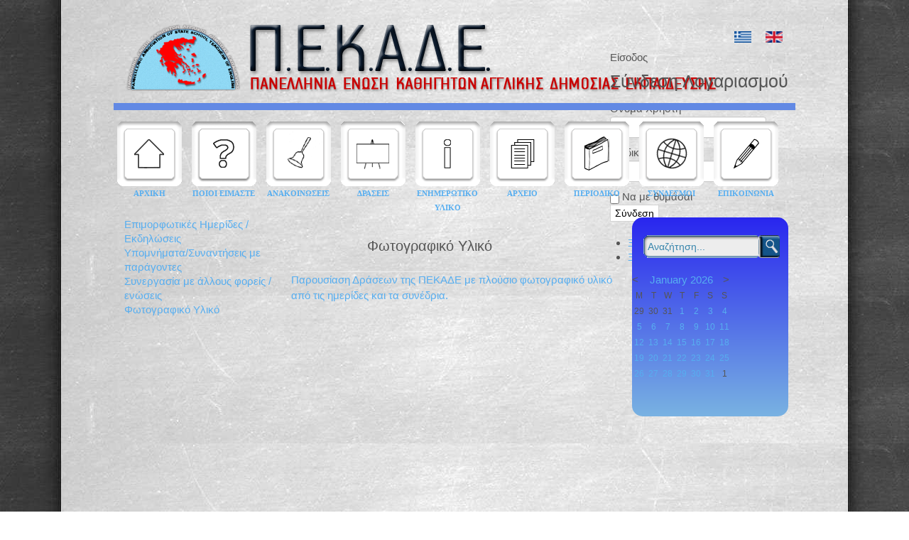

--- FILE ---
content_type: text/html; charset=utf-8
request_url: https://www.pekade.gr/gr/photos
body_size: 8568
content:

<!DOCTYPE html PUBLIC "-//W3C//DTD XHTML 1.0 Transitional//EN" "http://www.w3.org/TR/xhtml1/DTD/xhtml1-transitional.dtd">
<html xmlns="http://www.w3.org/1999/xhtml" xml:lang="el-gr" lang="el-gr" dir="ltr">
<head>
<script type="text/javascript" src="https://code.jquery.com/jquery-latest.pack.js"></script>
<script src="https://code.jquery.com/jquery-1.11.3.min.js"></script>
<script src="https://code.jquery.com/jquery-migrate-1.2.1.js"></script>
<meta charset="utf-8">
	<meta name="description" content="Πανελλήνια Ένωση Καθηγητών Αγγλικής της Δημόσιας Εκπαίδευσης">
	<meta name="generator" content="Joomla! - Open Source Content Management">
	<title>ΠΕΚΑΔΕ - Φωτογραφικό Υλικό</title>
	<link href="https://www.pekade.gr/gr/component/search/?id=88&amp;Itemid=178&amp;format=opensearch" rel="search" title="Αναζήτηση ΠΕΚΑΔΕ" type="application/opensearchdescription+xml">
	<link href="/templates/ajt003_j25/favicon.ico" rel="icon" type="image/vnd.microsoft.icon">
<link href="/media/mod_languages/css/template.min.css?350313" rel="stylesheet">
	<link href="/media/vendor/joomla-custom-elements/css/joomla-alert.min.css?0.4.1" rel="stylesheet">
	<link href="/plugins/system/gdpr/assets/css/cookieconsent.min.css?350313" rel="stylesheet">
	<link href="/components/com_sppagebuilder/assets/css/dynamic-content.css?13bea3cde590997c1094f9bba14d719a" rel="stylesheet">
	<link href="/components/com_jevents/assets/css/jevcustom.css?v=3.6.94" rel="stylesheet">
	<link href="/components/com_jevents/views/default/assets/css/modstyle.css?v=3.6.94" rel="stylesheet">
	<link href="https://www.pekade.gr/media/mod_rns_hover_image_menu/css/style.css" rel="stylesheet">
	<link href="/modules/mod_bt_login/tmpl/css/style2.0.css" rel="stylesheet">
	<link href="/components/com_sppagebuilder/assets/css/color-switcher.css?13bea3cde590997c1094f9bba14d719a" rel="stylesheet">
	<style>div.cc-window.cc-floating{max-width:24em}@media(max-width: 639px){div.cc-window.cc-floating:not(.cc-center){max-width: none}}div.cc-window, span.cc-cookie-settings-toggler{font-size:16px}div.cc-revoke{font-size:16px}div.cc-settings-label,span.cc-cookie-settings-toggle{font-size:14px}div.cc-window.cc-banner{padding:1em 1.8em}div.cc-window.cc-floating{padding:2em 1.8em}input.cc-cookie-checkbox+span:before, input.cc-cookie-checkbox+span:after{border-radius:1px}div.cc-center,div.cc-floating,div.cc-checkbox-container,div.gdpr-fancybox-container div.fancybox-content,ul.cc-cookie-category-list li,fieldset.cc-service-list-title legend{border-radius:0px}div.cc-window a.cc-btn,span.cc-cookie-settings-toggle{border-radius:0px}</style>
	<style>.rns-container div {margin-top: 0px}</style>
<script type="application/json" class="joomla-script-options new">{"joomla.jtext":{"ERROR":"Σφάλμα","MESSAGE":"Μήνυμα","NOTICE":"Ειδοποίηση","WARNING":"Προειδοποίηση","JCLOSE":"Κλείσιμο","JOK":"ΟK","JOPEN":"Ανοιχτό"},"system.paths":{"root":"","rootFull":"https:\/\/www.pekade.gr\/","base":"","baseFull":"https:\/\/www.pekade.gr\/"},"csrf.token":"efbe6983e954e6832050786363b763c2"}</script>
	<script src="/media/system/js/core.min.js?a3d8f8"></script>
	<script src="/media/system/js/messages.min.js?9a4811" type="module"></script>
	<script src="/media/vendor/jquery/js/jquery.min.js?3.7.1"></script>
	<script src="/plugins/system/gdpr/assets/js/cookieconsent.min.js?350313" defer></script>
	<script src="/plugins/system/gdpr/assets/js/init.js?350313" defer></script>
	<script src="/components/com_sppagebuilder/assets/js/dynamic-content.js?13bea3cde590997c1094f9bba14d719a"></script>
	<script src="/modules/mod_jevents_cal/tmpl/default/assets/js/calnav.min.js?v=3.6.94"></script>
	<script src="/modules/mod_bt_login/tmpl/js/jquery.min.js"></script>
	<script src="/modules/mod_bt_login/tmpl/js/jquery.simplemodal.js"></script>
	<script src="/modules/mod_bt_login/tmpl/js/default.js"></script>
	<script src="/components/com_sppagebuilder/assets/js/color-switcher.js?13bea3cde590997c1094f9bba14d719a"></script>
	<script type="application/ld+json">{"@context":"https://schema.org","@graph":[{"@type":"Organization","@id":"https://www.pekade.gr/#/schema/Organization/base","name":"ΠΕΚΑΔΕ","url":"https://www.pekade.gr/"},{"@type":"WebSite","@id":"https://www.pekade.gr/#/schema/WebSite/base","url":"https://www.pekade.gr/","name":"ΠΕΚΑΔΕ","publisher":{"@id":"https://www.pekade.gr/#/schema/Organization/base"}},{"@type":"WebPage","@id":"https://www.pekade.gr/#/schema/WebPage/base","url":"https://www.pekade.gr/gr/photos","name":"ΠΕΚΑΔΕ - Φωτογραφικό Υλικό","description":"Πανελλήνια Ένωση Καθηγητών Αγγλικής της Δημόσιας Εκπαίδευσης","isPartOf":{"@id":"https://www.pekade.gr/#/schema/WebSite/base"},"about":{"@id":"https://www.pekade.gr/#/schema/Organization/base"},"inLanguage":"el-GR"},{"@type":"Article","@id":"https://www.pekade.gr/#/schema/com_content/article/88","name":"Φωτογραφικό Υλικό","headline":"Φωτογραφικό Υλικό","inLanguage":"el-GR","isPartOf":{"@id":"https://www.pekade.gr/#/schema/WebPage/base"}}]}</script>
	<script>var gdprConfigurationOptions = { complianceType: 'opt-in',
																			  cookieConsentLifetime: 365,
																			  cookieConsentSamesitePolicy: '',
																			  cookieConsentSecure: 0,
																			  disableFirstReload: 1,
																	  		  blockJoomlaSessionCookie: 1,
																			  blockExternalCookiesDomains: 0,
																			  externalAdvancedBlockingModeCustomAttribute: '',
																			  allowedCookies: '',
																			  blockCookieDefine: 1,
																			  autoAcceptOnNextPage: 1,
																			  revokable: 1,
																			  lawByCountry: 0,
																			  checkboxLawByCountry: 0,
																			  blockPrivacyPolicy: 0,
																			  cacheGeolocationCountry: 1,
																			  countryAcceptReloadTimeout: 1000,
																			  usaCCPARegions: null,
																			  countryEnableReload: 1,
																			  customHasLawCountries: [""],
																			  dismissOnScroll: 0,
																			  dismissOnTimeout: 0,
																			  containerSelector: 'body',
																			  hideOnMobileDevices: 0,
																			  autoFloatingOnMobile: 0,
																			  autoFloatingOnMobileThreshold: 1024,
																			  autoRedirectOnDecline: 0,
																			  autoRedirectOnDeclineLink: '',
																			  showReloadMsg: 0,
																			  showReloadMsgText: 'Applying preferences and reloading the page...',
																			  defaultClosedToolbar: 0,
																			  toolbarLayout: 'basic',
																			  toolbarTheme: 'block',
																			  toolbarButtonsTheme: 'decline_first',
																			  revocableToolbarTheme: 'basic',
																			  toolbarPosition: 'bottom',
																			  toolbarCenterTheme: 'compact',
																			  revokePosition: 'revoke-bottom',
																			  toolbarPositionmentType: 1,
																			  positionCenterSimpleBackdrop: 0,
																			  positionCenterBlurEffect: 1,
																			  preventPageScrolling: 0,
																			  popupEffect: 'fade',
																			  popupBackground: '#000000',
																			  popupText: '#ffffff',
																			  popupLink: '#ffffff',
																			  buttonBackground: '#ffffff',
																			  buttonBorder: '#ffffff',
																			  buttonText: '#000000',
																			  highlightOpacity: '100',
																			  highlightBackground: '#333333',
																			  highlightBorder: '#ffffff',
																			  highlightText: '#ffffff',
																			  highlightDismissBackground: '#333333',
																		  	  highlightDismissBorder: '#ffffff',
																		 	  highlightDismissText: '#ffffff',
																			  autocenterRevokableButton: 0,
																			  hideRevokableButton: 0,
																			  hideRevokableButtonOnscroll: 0,
																			  customRevokableButton: 0,
																			  customRevokableButtonAction: 0,
																			  headerText: '<p>Cookies used on the website!</p>',
																			  messageText: 'We use cookies to ensure you get the best experience on our website.',
																			  denyMessageEnabled: 0, 
																			  denyMessage: 'You have declined cookies, to ensure the best experience on this website please consent the cookie usage.',
																			  placeholderBlockedResources: 0, 
																			  placeholderBlockedResourcesAction: '',
																	  		  placeholderBlockedResourcesText: 'You must accept cookies and reload the page to view this content',
																			  placeholderIndividualBlockedResourcesText: 'You must accept cookies from {domain} and reload the page to view this content',
																			  placeholderIndividualBlockedResourcesAction: 0,
																			  placeholderOnpageUnlock: 0,
																			  scriptsOnpageUnlock: 0,
																			  autoDetectYoutubePoster: 0,
																			  autoDetectYoutubePosterApikey: 'AIzaSyAV_WIyYrUkFV1H8OKFYG8wIK8wVH9c82U',
																			  dismissText: 'Got it!',
																			  allowText: 'Allow cookies',
																			  denyText: 'Decline',
																			  cookiePolicyLinkText: 'Cookie policy',
																			  cookiePolicyLink: 'javascript:void(0)',
																			  cookiePolicyRevocableTabText: 'Cookie policy',
																			  privacyPolicyLinkText: 'Privacy policy',
																			  privacyPolicyLink: 'javascript:void(0)',
																			  googleCMPTemplate: 0,
																			  enableGdprBulkConsent: 0,
																			  enableCustomScriptExecGeneric: 0,
																			  customScriptExecGeneric: '',
																			  categoriesCheckboxTemplate: 'cc-checkboxes-light',
																			  toggleCookieSettings: 0,
																			  toggleCookieSettingsLinkedView: 0,
																			  toggleCookieSettingsButtonsArea: 0,
 																			  toggleCookieSettingsLinkedViewSefLink: '/gr/component/gdpr/',
																	  		  toggleCookieSettingsText: '<span class="cc-cookie-settings-toggle">Settings <span class="cc-cookie-settings-toggler">&#x25EE</span></span>',
																			  toggleCookieSettingsButtonBackground: '#333333',
																			  toggleCookieSettingsButtonBorder: '#ffffff',
																			  toggleCookieSettingsButtonText: '#ffffff',
																			  showLinks: 0,
																			  blankLinks: '_blank',
																			  autoOpenPrivacyPolicy: 0,
																			  openAlwaysDeclined: 1,
																			  cookieSettingsLabel: 'Cookie settings:',
															  				  cookieSettingsDesc: 'Choose which kind of cookies you want to disable by clicking on the checkboxes. Click on a category name for more informations about used cookies.',
																			  cookieCategory1Enable: 0,
																			  cookieCategory1Name: 'Necessary',
																			  cookieCategory1Locked: 0,
																			  cookieCategory2Enable: 0,
																			  cookieCategory2Name: 'Preferences',
																			  cookieCategory2Locked: 0,
																			  cookieCategory3Enable: 0,
																			  cookieCategory3Name: 'Statistics',
																			  cookieCategory3Locked: 0,
																			  cookieCategory4Enable: 0,
																			  cookieCategory4Name: 'Marketing',
																			  cookieCategory4Locked: 0,
																			  cookieCategoriesDescriptions: {},
																			  alwaysReloadAfterCategoriesChange: 0,
																			  preserveLockedCategories: 0,
																			  declineButtonBehavior: 'hard',
																			  blockCheckedCategoriesByDefault: 0,
																			  reloadOnfirstDeclineall: 0,
																			  trackExistingCheckboxSelectors: '',
															  		  		  trackExistingCheckboxConsentLogsFormfields: 'name,email,subject,message',
																			  allowallShowbutton: 0,
																			  allowallText: 'Allow all cookies',
																			  allowallButtonBackground: '#ffffff',
																			  allowallButtonBorder: '#ffffff',
																			  allowallButtonText: '#000000',
																			  allowallButtonTimingAjax: 'fast',
																			  includeAcceptButton: 0,
																			  includeDenyButton: 0,
																			  trackConsentDate: 0,
																			  execCustomScriptsOnce: 1,
																			  optoutIndividualResources: 0,
																			  blockIndividualResourcesServerside: 0,
																			  disableSwitchersOptoutCategory: 0,
																			  autoAcceptCategories: 0,
																			  allowallIndividualResources: 1,
																			  blockLocalStorage: 0,
																			  blockSessionStorage: 0,
																			  externalAdvancedBlockingModeTags: 'iframe,script,img,source,link',
																			  enableCustomScriptExecCategory1: 0,
																			  customScriptExecCategory1: '',
																			  enableCustomScriptExecCategory2: 0,
																			  customScriptExecCategory2: '',
																			  enableCustomScriptExecCategory3: 0,
																			  customScriptExecCategory3: '',
																			  enableCustomScriptExecCategory4: 0,
																			  customScriptExecCategory4: '',
																			  enableCustomDeclineScriptExecCategory1: 0,
																			  customScriptDeclineExecCategory1: '',
																			  enableCustomDeclineScriptExecCategory2: 0,
																			  customScriptDeclineExecCategory2: '',
																			  enableCustomDeclineScriptExecCategory3: 0,
																			  customScriptDeclineExecCategory3: '',
																			  enableCustomDeclineScriptExecCategory4: 0,
																			  customScriptDeclineExecCategory4: '',
																			  enableCMPPreferences: 0,																			  
																			  enableCMPStatistics: 0,
																			  enableCMPAds: 0,
																			  debugMode: 0
																		};var gdpr_ajax_livesite='https://www.pekade.gr/';var gdpr_enable_log_cookie_consent=1;</script>
	<script>
				document.addEventListener("DOMContentLoaded", () =>{
					window.htmlAddContent = window?.htmlAddContent || "";
					if (window.htmlAddContent) {
        				document.body.insertAdjacentHTML("beforeend", window.htmlAddContent);
					}
				});
			</script>
	<script>function setupSpecificNavigation()
{
setupMiniCalTouchInteractions(".mod_events_table,.jevcalendar ", true);
}</script>
	<script>
			const initColorMode = () => {
				const colorVariableData = [];
				const sppbColorVariablePrefix = "--sppb";
				let activeColorMode = localStorage.getItem("sppbActiveColorMode") || "";
				activeColorMode = "";
				const modes = [];

				if(!modes?.includes(activeColorMode)) {
					activeColorMode = "";
					localStorage.setItem("sppbActiveColorMode", activeColorMode);
				}

				document?.body?.setAttribute("data-sppb-color-mode", activeColorMode);

				if (!localStorage.getItem("sppbActiveColorMode")) {
					localStorage.setItem("sppbActiveColorMode", activeColorMode);
				}

				if (window.sppbColorVariables) {
					const colorVariables = typeof(window.sppbColorVariables) === "string" ? JSON.parse(window.sppbColorVariables) : window.sppbColorVariables;

					for (const colorVariable of colorVariables) {
						const { path, value } = colorVariable;
						const variable = String(path[0]).trim().toLowerCase().replaceAll(" ", "-");
						const mode = path[1];
						const variableName = `${sppbColorVariablePrefix}-${variable}`;

						if (activeColorMode === mode) {
							colorVariableData.push(`${variableName}: ${value}`);
						}
					}

					document.documentElement.style.cssText += colorVariableData.join(";");
				}
			};

			window.sppbColorVariables = [];
			
			initColorMode();

			document.addEventListener("DOMContentLoaded", initColorMode);
		</script>

<link href='https://fonts.googleapis.com/css?family=Oswald' rel='stylesheet' type='text/css'>
<!-- <![if (lt IE 9)|!(IE)]> -->
<link rel="stylesheet" href="/templates/ajt003_j25/css/styles.css" type="text/css" />
<link rel="stylesheet" href="/templates/ajt003_j25/css/custom_v3.css" type="text/css" />
<!-- <![endif]> -->
<!--[if gte IE 9]>
<link rel="stylesheet" href="/templates/ajt003_j25/css/styles_ie9.css" type="text/css" />
<![endif]-->
<!--[if lt IE 9]>
<link rel="stylesheet" href="/templates/ajt003_j25/css/styles.css" type="text/css" />
<![endif]-->

<script type="text/javascript" src="/templates/ajt003_j25/js/scrolltopcontrol.js"></script><link rel="stylesheet" href="/templates/ajt003_j25/bootstrap/css/bootstrap.css" type="text/css" />
</head>
<body class="background">
<div id="scroll-top"></div>
<div id="header-w">
    <div id="header">
       <div class="logo">
    	<a href="/">
	<img src="/templates/ajt003_j25/images/logos/logo-el-GR.png" alt="logo" /></a></div>
    		     
                <div id="language">
            <div class="mod-languages">
    <p class="visually-hidden" id="language_picker_des_88">Επιλέξτε τη γλώσσα σας</p>


    <ul aria-labelledby="language_picker_des_88" class="mod-languages__list lang-inline">

                                            <li class="lang-active">
                <a aria-current="true"  href="https://www.pekade.gr/gr/photos">
                                                                        <img title="Ελληνικά" src="/media/mod_languages/images/el.gif" alt="Ελληνικά">                                                            </a>
            </li>
                                        <li>
                <a  href="/en/photos">
                                                                        <img title="English (UK)" src="/media/mod_languages/images/en.gif" alt="English (UK)">                                                            </a>
            </li>
                </ul>

</div>

        </div>
		
            <div id="login">
            <div id="btl">
	<!-- Panel top -->	
	<div class="btl-panel">
					<!-- Login button -->
						<span id="btl-panel-login" class="btl-modal">
				Είσοδος			</span>
						<!-- Registration button -->
						
			
			</div>
	<!-- content dropdown/modal box -->
	<div id="btl-content">
			
		<!-- Form login -->	
		<div id="btl-content-login" class="btl-content-block">
						
			<!-- if not integrated any component -->
						<form name="btl-formlogin" class="btl-formlogin" action="/gr/photos" method="post">
				<div id="btl-login-in-process"></div>	
				<h3>Σύνδεση Λογαριασμού</h3>
									<div class="spacer"></div>
								<div class="btl-error" id="btl-login-error"></div>
				<div class="btl-field">
					<div class="btl-label">Όνομα Χρήστη</div>
					<div class="btl-input">
						<input id="btl-input-username" type="text" name="username"	/>
					</div>
				</div>
				<div class="btl-field">
					<div class="btl-label">Κωδικός</div>
					<div class="btl-input">
						<input id="btl-input-password" type="password" name="password" alt="password" />
					</div>
				</div>
				<div class="clear"></div>
								<div class="btl-field">				
					
					<div class="btl-input" id="btl-input-remember">
						<input id="btl-checkbox-remember"  type="checkbox" name="remember"
							value="yes" />
							Να με θυμάσαι					</div>	
				</div>
				<div class="clear"></div>
								<div class="btl-buttonsubmit">
					<input type="submit" name="Submit" class="btl-buttonsubmit" onclick="return loginAjax()" value="Σύνδεση" /> 
					<input type="hidden" name="bttask" value="login" /> 
					<input type="hidden" name="return" id="btl-return"	value="aW5kZXgucGhwPw==" />
					<input type="hidden" name="efbe6983e954e6832050786363b763c2" value="1">				</div>
			</form>	
			<ul id ="bt_ul">
				<li>
					<a href="/gr/component/users/reset?Itemid=101">
					Ξεχάσατε τον κωδικό σας;</a>
				</li>
				<li>
					<a href="/gr/component/users/remind?Itemid=101">
					Ξεχάσατε το όνομα χρήστη;</a>
				</li>				
			</ul>
			
		<!-- if integrated with one component -->
						
		</div>
		
				
	</div>
	<div class="clear"></div>
</div>

<script type="text/javascript">
/*<![CDATA[*/
var btlOpt = 
{
	BT_AJAX					:'https://www.pekade.gr/',
	BT_RETURN				:'/gr/photos',
	RECAPTCHA				:'none',
	LOGIN_TAGS				:'',
	REGISTER_TAGS			:'',
	EFFECT					:'btl-modal',
	ALIGN					:'right',
	BG_COLOR				:'#e6e6e6',
	MOUSE_EVENT				:'click',
	TEXT_COLOR				:'#555',
	MESSAGES 				: {
		E_LOGIN_AUTHENTICATE 		: 'Δεν υπάρχει αντιστοίχηση μεταξύ του ονόματος χρήστη και του κωδικού ή δεν έχετε ακόμη δημιουργήσει λογαριασμό.',
		REQUIRED_NAME				: 'Παρακαλώ, εισάγετε το όνομά σας.',
		REQUIRED_USERNAME			: 'Παρακαλώ εισάγετε το όνομα χρήστη.',
		REQUIRED_PASSWORD			: 'Παρακαλώ εισάγετε κωδικό',
		REQUIRED_VERIFY_PASSWORD	: 'Παρακαλώ εισάγετε κωδικό πάλι',
		PASSWORD_NOT_MATCH			: 'Οι κωδικοί δεν ταυτίζονται. Παρακαλώ, επανεισάγετε τον κωδικό.',
		REQUIRED_EMAIL				: 'Εισάγετε τη διεύθυνση του ηλεκτρονικού ταχυδρομείου σας',
		EMAIL_INVALID				: 'Παρακαλώ, εισάγετε μια έγκυρη διεύθυνση ηλεκτρονικού ταχυδρομείου.',
		REQUIRED_VERIFY_EMAIL		: 'Παρακαλώ εισάγετε πάλι τη διεύθυνση του ηλεκτρονικού ταχυδρομείου σας',
		EMAIL_NOT_MATCH				: 'Οι διευθύνσεις ηλεκτρονικών ταχυδρομείων δεν ταιριάζουν!',
		CAPTCHA_REQUIRED			: 'Παρακαλώ εισάγετε το κλειδί αποκλεισμού αυτοματοποιήσεων'
	}
}
if(btlOpt.ALIGN == "center"){
	BTLJ(".btl-panel").css('textAlign','center');
}else{
	BTLJ(".btl-panel").css('float',btlOpt.ALIGN);
}
BTLJ("input.btl-buttonsubmit,button.btl-buttonsubmit").css({"color":btlOpt.TEXT_COLOR,"background":btlOpt.BG_COLOR});
BTLJ("#btl .btl-panel > span").css({"color":btlOpt.TEXT_COLOR,"background-color":btlOpt.BG_COLOR,"border":btlOpt.TEXT_COLOR});
/*]]>*/
</script>


        </div>		
           
	</div>
			    
        	 
				
</div>
<div id="main"> 
	<div id="wrapper-w"><div id="wrapper">          
        <div id="comp-w">        
        										<div id="menubuttons">
						

<div class="rns-container rns-imagehoriz-imagetop">
   <div style="margin-left:-15px;">
    <ul>                
                      <li>
                  <a      class='sprite'  href="/" target="_self" title="ΑΡΧΙΚΗ">
                  		                  		
                  															
						
						
							<img src="https://www.pekade.gr/media/mod_rns_hover_image_menu/images/home.png" alt="ΑΡΧΙΚΗ" height="91" />

						
												
						
						
	                  	
												
							                  	
	                  		                  	<span>ΑΡΧΙΚΗ</span>
                   		                  </a>
                </li>
                        <li>
                  <a      class='sprite'  href="/profile" target="_self" title="ΠΟΙΟΙ ΕΙΜΑΣΤΕ">
                  		                  		
                  															
						
						
							<img src="https://www.pekade.gr/media/mod_rns_hover_image_menu/images/who.png" alt="ΠΟΙΟΙ ΕΙΜΑΣΤΕ" height="91" />

						
												
						
						
	                  	
												
							                  	
	                  		                  	<span>ΠΟΙΟΙ ΕΙΜΑΣΤΕ</span>
                   		                  </a>
                </li>
                        <li>
                  <a      class='sprite'  href="/announcements" target="_self" title="ΑΝΑΚΟΙΝΩΣΕΙΣ">
                  		                  		
                  															
						
						
							<img src="https://www.pekade.gr/media/mod_rns_hover_image_menu/images/announcements.png" alt="ΑΝΑΚΟΙΝΩΣΕΙΣ" height="91" />

						
												
						
						
	                  	
												
							                  	
	                  		                  	<span>ΑΝΑΚΟΙΝΩΣΕΙΣ</span>
                   		                  </a>
                </li>
                        <li>
                  <a      class='sprite'  href="/actions" target="_self" title="ΔΡΑΣΕΙΣ">
                  		                  		
                  															
						
						
							<img src="https://www.pekade.gr/media/mod_rns_hover_image_menu/images/actions.png" alt="ΔΡΑΣΕΙΣ" height="91" />

						
												
						
						
	                  	
												
							                  	
	                  		                  	<span>ΔΡΑΣΕΙΣ</span>
                   		                  </a>
                </li>
                        <li>
                  <a      class='sprite'  href="/information" target="_self" title="ΕΝΗΜΕΡΩΤΙΚΟ ΥΛΙΚΟ">
                  		                  		
                  															
						
						
							<img src="https://www.pekade.gr/media/mod_rns_hover_image_menu/images/info.png" alt="ΕΝΗΜΕΡΩΤΙΚΟ ΥΛΙΚΟ" height="91" />

						
												
						
						
	                  	
												
							                  	
	                  		                  	<span>ΕΝΗΜΕΡΩΤΙΚΟ ΥΛΙΚΟ</span>
                   		                  </a>
                </li>
                        <li>
                  <a      class='sprite'  href="/archives" target="_self" title="ΑΡΧΕΙΟ">
                  		                  		
                  															
						
						
							<img src="https://www.pekade.gr/media/mod_rns_hover_image_menu/images/archives.png" alt="ΑΡΧΕΙΟ" height="91" />

						
												
						
						
	                  	
												
							                  	
	                  		                  	<span>ΑΡΧΕΙΟ</span>
                   		                  </a>
                </li>
                        <li>
                  <a      class='sprite'  href="/magazine" target="_self" title="ΠΕΡΙΟΔΙΚΟ">
                  		                  		
                  															
						
						
							<img src="https://www.pekade.gr/media/mod_rns_hover_image_menu/images/magazine.png" alt="ΠΕΡΙΟΔΙΚΟ" height="91" />

						
												
						
						
	                  	
												
							                  	
	                  		                  	<span>ΠΕΡΙΟΔΙΚΟ</span>
                   		                  </a>
                </li>
                        <li>
                  <a      class='sprite'  href="/links" target="_self" title="ΣΥΝΔΕΣΜΟΙ">
                  		                  		
                  															
						
						
							<img src="https://www.pekade.gr/media/mod_rns_hover_image_menu/images/links.png" alt="ΣΥΝΔΕΣΜΟΙ" height="91" />

						
												
						
						
	                  	
												
							                  	
	                  		                  	<span>ΣΥΝΔΕΣΜΟΙ</span>
                   		                  </a>
                </li>
                        <li>
                  <a      class='sprite'  href="/contact-us" target="_self" title="ΕΠΙΚΟΙΝΩΝΙΑ">
                  		                  		
                  															
						
						
							<img src="https://www.pekade.gr/media/mod_rns_hover_image_menu/images/contact.png" alt="ΕΠΙΚΟΙΝΩΝΙΑ" height="91" />

						
												
						
						
	                  	
												
							                  	
	                  		                  	<span>ΕΠΙΚΟΙΝΩΝΙΑ</span>
                   		                  </a>
                </li>
             </ul>
  </div>
</div>


						</div>
					 
		
					        <div class="row-fluid">
                                        <div id="leftbar-w" class="span3">
                    <div id="sidebar">
                        
<ul class="menu nav">
<li class="item-159"><a href="/gr/seminars" ><span class="menutitle">Επιμορφωτικές Ημερίδες / Εκδηλώσεις</span> <span class="menudesc"></span></a></li><li class="item-160"><a href="/gr/petitions" ><span class="menutitle">Υπομνήματα/Συναντήσεις με παράγοντες</span> <span class="menudesc"></span></a></li><li class="item-161"><a href="/gr/participation" ><span class="menutitle">Συνεργασία με άλλους φορείς / ενώσεις</span> <span class="menudesc"></span></a></li><li class="item-178 current active"><a href="/gr/photos" ><span class="menutitle">Φωτογραφικό Υλικό</span> <span class="menudesc"></span></a></li></ul>
                     
                    </div>
                    </div>
                                              
                        <div id="comp" class="span6">
                            <div id="comp-i">
								                            	<div id="system-message-container" aria-live="polite"></div>

                                <div class="item-page" itemscope itemtype="https://schema.org/Article">
	<meta itemprop="inLanguage" content="el-GR" />
	
		
			<div class="page-header">
					<h2 itemprop="name">
				Φωτογραφικό Υλικό			</h2>
									</div>
							
			
	
	
				
								<div itemprop="articleBody">
		<p><a href="/images/PEKADE_ACTIVITIES-Presentation1.ppt">Παρουσίαση Δράσεων της ΠΕΚΑΔΕ με πλούσιο φωτογραφικό υλικό από τις ημερίδες και τα συνέδρια.</a></p>	</div>

		
	
							</div>

                                                                <div class="clr"></div>
								                                
                            </div>
                        </div>                     
                    
                                              <div id="rightbar-w" class="span3">
                                <div id="sidebar" class="bluebanner">
                                    <form action="/gr/photos" method="post">
	<div class="search searching">
		<input name="searchword" id="mod-search-searchword" maxlength="200"  class="inputbox" type="text" size="20" value="Αναζήτηση..."  onblur="if (this.value=='') this.value='Αναζήτηση...';" onfocus="if (this.value=='Αναζήτηση...') this.value='';" /><input type="submit" value=" " class="btn btn-prymary" onclick="this.form.searchword.focus();"/>	<input type="hidden" name="task" value="search" />
	<input type="hidden" name="option" value="com_search" />
	<input type="hidden" name="Itemid" value="178" />
	</div>
</form>
<div style="margin:0px;padding:0px;border-width:0px;"><span id='testspan95' style='display:none'></span>

<table style="width:140px;" cellpadding="0" cellspacing="0" align="center" class="mod_events_monthyear" >
<tr >
<td><div class="mod_events_link" onmousedown="callNavigation('https://www.pekade.gr/index.php?option=com_jevents&amp;task=modcal.ajax&amp;day=1&amp;month=12&amp;year=2025&amp;modid=95&amp;tmpl=component&amp;catids=24');" ontouchstart="callNavigation('https://www.pekade.gr/index.php?option=com_jevents&amp;task=modcal.ajax&amp;day=1&amp;month=12&amp;year=2025&amp;modid=95&amp;tmpl=component&amp;catids=24');">&lt;</div>
</td><td align="center"><a href="/gr/component/jevents/monthcalendar/2026/1/24?Itemid=109" class = "mod_events_link" title = "Go to calendar - current month">January</a> <a href="/gr/component/jevents/eventsbyyear/2026/24?Itemid=109" class = "mod_events_link" title = "Go to calendar - current year">2026</a> </td><td><div class="mod_events_link" onmousedown="callNavigation('https://www.pekade.gr/index.php?option=com_jevents&amp;task=modcal.ajax&amp;day=1&amp;month=02&amp;year=2026&amp;modid=95&amp;tmpl=component&amp;catids=24');" ontouchstart="callNavigation('https://www.pekade.gr/index.php?option=com_jevents&amp;task=modcal.ajax&amp;day=1&amp;month=02&amp;year=2026&amp;modid=95&amp;tmpl=component&amp;catids=24');">&gt;</div>
</td></tr>
</table>
<table style="width:140px;height:;" align="center" class="mod_events_table" cellspacing="0" cellpadding="2" >
<tr class="mod_events_dayname">
<td class="mod_events_td_dayname">M</td>
<td class="mod_events_td_dayname">T</td>
<td class="mod_events_td_dayname">W</td>
<td class="mod_events_td_dayname">T</td>
<td class="mod_events_td_dayname">F</td>
<td class="mod_events_td_dayname"><span class="saturday">S</span></td>
<td class="mod_events_td_dayname"><span class="sunday">S</span></td>
</tr>
<tr>
<td class="mod_events_td_dayoutofmonth">29</td>
<td class="mod_events_td_dayoutofmonth">30</td>
<td class="mod_events_td_dayoutofmonth">31</td>
<td class='mod_events_td_daynoevents'>
<a href="/gr/component/jevents/eventsbyday/2026/1/1/24?Itemid=109" class = "mod_events_daylink" title = "Go to calendar - current day">1</a></td>
<td class='mod_events_td_daynoevents'>
<a href="/gr/component/jevents/eventsbyday/2026/1/2/24?Itemid=109" class = "mod_events_daylink" title = "Go to calendar - current day">2</a></td>
<td class='mod_events_td_daynoevents'>
<a href="/gr/component/jevents/eventsbyday/2026/1/3/24?Itemid=109" class = "mod_events_daylink" title = "Go to calendar - current day">3</a></td>
<td class='mod_events_td_daynoevents'>
<a href="/gr/component/jevents/eventsbyday/2026/1/4/24?Itemid=109" class = "mod_events_daylink" title = "Go to calendar - current day">4</a></td>
</tr>
<tr>
<td class='mod_events_td_daynoevents'>
<a href="/gr/component/jevents/eventsbyday/2026/1/5/24?Itemid=109" class = "mod_events_daylink" title = "Go to calendar - current day">5</a></td>
<td class='mod_events_td_daynoevents'>
<a href="/gr/component/jevents/eventsbyday/2026/1/6/24?Itemid=109" class = "mod_events_daylink" title = "Go to calendar - current day">6</a></td>
<td class='mod_events_td_daynoevents'>
<a href="/gr/component/jevents/eventsbyday/2026/1/7/24?Itemid=109" class = "mod_events_daylink" title = "Go to calendar - current day">7</a></td>
<td class='mod_events_td_daynoevents'>
<a href="/gr/component/jevents/eventsbyday/2026/1/8/24?Itemid=109" class = "mod_events_daylink" title = "Go to calendar - current day">8</a></td>
<td class='mod_events_td_daynoevents'>
<a href="/gr/component/jevents/eventsbyday/2026/1/9/24?Itemid=109" class = "mod_events_daylink" title = "Go to calendar - current day">9</a></td>
<td class='mod_events_td_daynoevents'>
<a href="/gr/component/jevents/eventsbyday/2026/1/10/24?Itemid=109" class = "mod_events_daylink" title = "Go to calendar - current day">10</a></td>
<td class='mod_events_td_daynoevents'>
<a href="/gr/component/jevents/eventsbyday/2026/1/11/24?Itemid=109" class = "mod_events_daylink" title = "Go to calendar - current day">11</a></td>
</tr>
<tr>
<td class='mod_events_td_daynoevents'>
<a href="/gr/component/jevents/eventsbyday/2026/1/12/24?Itemid=109" class = "mod_events_daylink" title = "Go to calendar - current day">12</a></td>
<td class='mod_events_td_daynoevents'>
<a href="/gr/component/jevents/eventsbyday/2026/1/13/24?Itemid=109" class = "mod_events_daylink" title = "Go to calendar - current day">13</a></td>
<td class='mod_events_td_daynoevents'>
<a href="/gr/component/jevents/eventsbyday/2026/1/14/24?Itemid=109" class = "mod_events_daylink" title = "Go to calendar - current day">14</a></td>
<td class='mod_events_td_daynoevents'>
<a href="/gr/component/jevents/eventsbyday/2026/1/15/24?Itemid=109" class = "mod_events_daylink" title = "Go to calendar - current day">15</a></td>
<td class='mod_events_td_daynoevents'>
<a href="/gr/component/jevents/eventsbyday/2026/1/16/24?Itemid=109" class = "mod_events_daylink" title = "Go to calendar - current day">16</a></td>
<td class='mod_events_td_daynoevents'>
<a href="/gr/component/jevents/eventsbyday/2026/1/17/24?Itemid=109" class = "mod_events_daylink" title = "Go to calendar - current day">17</a></td>
<td class='mod_events_td_daynoevents'>
<a href="/gr/component/jevents/eventsbyday/2026/1/18/24?Itemid=109" class = "mod_events_daylink" title = "Go to calendar - current day">18</a></td>
</tr>
<tr>
<td class='mod_events_td_daynoevents'>
<a href="/gr/component/jevents/eventsbyday/2026/1/19/24?Itemid=109" class = "mod_events_daylink" title = "Go to calendar - current day">19</a></td>
<td class='mod_events_td_todaynoevents'>
<a href="/gr/component/jevents/eventsbyday/2026/1/20/24?Itemid=109" class = "mod_events_daylink" title = "Go to calendar - current day">20</a></td>
<td class='mod_events_td_daynoevents'>
<a href="/gr/component/jevents/eventsbyday/2026/1/21/24?Itemid=109" class = "mod_events_daylink" title = "Go to calendar - current day">21</a></td>
<td class='mod_events_td_daynoevents'>
<a href="/gr/component/jevents/eventsbyday/2026/1/22/24?Itemid=109" class = "mod_events_daylink" title = "Go to calendar - current day">22</a></td>
<td class='mod_events_td_daynoevents'>
<a href="/gr/component/jevents/eventsbyday/2026/1/23/24?Itemid=109" class = "mod_events_daylink" title = "Go to calendar - current day">23</a></td>
<td class='mod_events_td_daynoevents'>
<a href="/gr/component/jevents/eventsbyday/2026/1/24/24?Itemid=109" class = "mod_events_daylink" title = "Go to calendar - current day">24</a></td>
<td class='mod_events_td_daynoevents'>
<a href="/gr/component/jevents/eventsbyday/2026/1/25/24?Itemid=109" class = "mod_events_daylink" title = "Go to calendar - current day">25</a></td>
</tr>
<tr>
<td class='mod_events_td_daynoevents'>
<a href="/gr/component/jevents/eventsbyday/2026/1/26/24?Itemid=109" class = "mod_events_daylink" title = "Go to calendar - current day">26</a></td>
<td class='mod_events_td_daynoevents'>
<a href="/gr/component/jevents/eventsbyday/2026/1/27/24?Itemid=109" class = "mod_events_daylink" title = "Go to calendar - current day">27</a></td>
<td class='mod_events_td_daynoevents'>
<a href="/gr/component/jevents/eventsbyday/2026/1/28/24?Itemid=109" class = "mod_events_daylink" title = "Go to calendar - current day">28</a></td>
<td class='mod_events_td_daynoevents'>
<a href="/gr/component/jevents/eventsbyday/2026/1/29/24?Itemid=109" class = "mod_events_daylink" title = "Go to calendar - current day">29</a></td>
<td class='mod_events_td_daynoevents'>
<a href="/gr/component/jevents/eventsbyday/2026/1/30/24?Itemid=109" class = "mod_events_daylink" title = "Go to calendar - current day">30</a></td>
<td class='mod_events_td_daynoevents'>
<a href="/gr/component/jevents/eventsbyday/2026/1/31/24?Itemid=109" class = "mod_events_daylink" title = "Go to calendar - current day">31</a></td>
<td class="mod_events_td_dayoutofmonth">1</td>
</tr>
</table>
<script style='text/javascript'>xyz=1;linkprevious = 'https://www.pekade.gr/index.php?option=com_jevents&amp;task=modcal.ajax&amp;day=1&amp;month=12&amp;year=2025&amp;modid=95&amp;tmpl=component&amp;catids=24';
linknext = 'https://www.pekade.gr/index.php?option=com_jevents&amp;task=modcal.ajax&amp;day=1&amp;month=2&amp;year=2026&amp;modid=95&amp;tmpl=component&amp;catids=24';
zyx=1;</script></div>
                                </div> 
                                <div id="sidebar">
                                    
                                </div>  
                      	 </div>                 
                                        </div>
		<div class="clr"></div>
        </div>
        <div class="clr"></div>
										  </div></div>

                 
<div id="footer-w"><div id="footer">
                    <div class="copy">
                <div class="mod-footer">
    <div class="footer1">Copyright © 2026 ΠΕΚΑΔΕ</div>
    <div class="footer2"></div>
</div>

            </div>
               
<div class="clr"></div>
</div></div></div>
</body>
</html>

--- FILE ---
content_type: text/css
request_url: https://www.pekade.gr/templates/ajt003_j25/css/custom_v3.css
body_size: 1718
content:
.visually-hidden {
	display: none;
}

div.mod-languages a {
	padding: 0;
}

.owl-carousel .owl-item img { 
	max-height: 220px;
}

.owl-theme .owl-nav {
	margin-top: 0;
}

#sidebar .search {
	margin-bottom: 20px;
	text-align: center;
}

#sidebar > div {
	padding-bottom: 10px;
}

#menubuttons {
    width: auto;
    height: auto;
}

#btl .btl-panel {
	position: relative;
    z-index: 2;
}


#language {
	z-index: 3;
	height: 25px;
}

#images .modal {
  top: 0 ;
  left: 0 ;
  position: relative;
  width: auto;
}

#images .btn {
  height: 20px;
}

.new_announcements .item .jux-date {
  padding: 5px 15px !important;
}

.new_announcements .jux-content-slider .owl-nav .owl-prev
{
	left: -70px;
    background: rgba(0, 0, 0, 0) url(https://pekade.gr/templates/ajt003_j25/images/arrow-left.png) no-repeat scroll 50% 50%;
}

.new_announcements .jux-content-slider .owl-nav .owl-next
{
	right: -70px;
  	background: rgba(0, 0, 0, 0) url(https://pekade.gr/templates/ajt003_j25/images/arrow-right.png) no-repeat scroll 50% 50%;
}

.new_announcements .jux-content-slider .owl-nav .owl-next:hover,
.new_announcements .jux-content-slider .owl-nav .owl-prev:hover {
 opacity: 0.5; 
}

.new_announcements .jux-content-slider .owl-nav .owl-prev, 
.new_announcements .jux-content-slider .owl-nav .owl-next {
	width: 52px;
	height: 55px;
  	display: block;
	position: absolute;
	top: 35%;
}

.new_announcements .fa-angle-right::before,
.new_announcements .fa-angle-left::before {
  content: none !important;
}

.new_announcements .module-title {
	padding-bottom: 10px !important;
}

.jux-content-slider .jux-slider h2 span {
  font-size: 13px;
}

.new_announcements .share_like {
  display: none;
}

.new_announcements .jux-content-slider .item img {
  /*max-height: 200px;*/
  max-height: 150px;
}

#comp-w {
  border-top: 10px solid #6289e4 ;
  margin-top:25px;
}

div.mod-languages img {
  width: 24px;
}

/*div.search .inputbox {
	height: 30px;
}*/

h1, h2, h3, h4, h5, h6 {
	font-weight: normal !important;
	color: #555 !important;
	font-family: 'Oswald',Arial, Helvetica, sans-serif !important;
	margin: 0 !important;
}

body {
    font: normal 15px Arial, Helvetica, sans-serif !important;
    line-height: 1.5em !important;
    color: #555 !important;
}

a, a.visited {
    color: #57AEF0 !important;
}

a:hover {
    color: #000000 !important;
}

a.current {
	color: #000 !important;
}

.page-header {
	margin: 0 !important;
}

#slide-w {
    background: rgba(0, 0, 0, 0) none repeat scroll 0 0;
    margin: 0 auto;
    padding: 30px 0 50px;
}

.orbit-bullets-container {
    display: block;
    height: 30px;
    position: absolute;
    text-align: center;
    width: 100px;
    bottom: 0;
    left: 42%;
	bottom: 0px;
}

.orbit-bullets {
	overflow: visible;
	top: 40px;
}

.orbit-container {
	margin:0 auto;
	width: 960px;
	height: 300px;
	position: relative;
	overflow: visible;
}
.orbit-slides-container{
overflow: hidden !important;
}

#slide-w .orbit-next span{
    background: rgba(0, 0, 0, 0) url("../images/arrow-right.png") repeat scroll 0 0;
    left: 48px;
}

#slide-w .orbit-prev span{
    background: rgba(0, 0, 0, 0) url("../images/arrow-left.png") repeat scroll 0 0;
   left: -60px;
}

.orbit-container .orbit-prev:hover, .orbit-container .orbit-next:hover {
    background-color: transparent !important;	
}

#slide-w .orbit-next span:hover, #slide-w .orbit-prev span:hover {
	opacity: 0.5;
}

#slide-w .orbit-next span, #slide-w .orbit-prev span {
    cursor: pointer;
    height: 55px;
    margin-top: -27px;
    position: relative;
    text-indent: -9999px;
    top: 50%;
    width: 52px;
    z-index: 5;
	border: 0px none;
}

#slide-w .orbit-next, #slide-w .orbit-prev {
    cursor: pointer;
    line-height: 50px;
	position: absolute;
	top: 50%;
	z-index: 5;
}


.mod_events_table {
    font-family: Arial;
    font-size: 12px;
    font-style: normal;
    text-align: center;
}
.page-header h2 {
	font-family: "Verdana","Arial" !important;
    font-size: 20px;
    line-height: 30px;
    text-align: center;
    text-decoration: none;
	padding: 0 70px 12px 0;
}

.icons {
    position: absolute;
    right: 5px;
    top: 5px;
}



.icons .email-icon, .icons .print-icon, .icons .edit-icon  {
	float:left;
}

.icons ul, ul.actions {
	 list-style-type: none;
}

.item-page-title, .item-page-title a {
    font-family: "Verdana","Arial" !important;
}

.item-page .icons .dropdown-menu {
	min-width: 120px !important;
}

/* 
.icons li {
	padding-right:5px;
}

.dropdown-toggle {
	display: none !important;
}
*/

/* POPUP MODULE LOGIN */
#login .popup_login {
border-color: #bbbbbb #bbbbbb #a2a2a2 !important;
border-style: solid;
border-width: 1px;
border-radius: 4px;
 box-shadow: 0 1px 0 rgba(255, 255, 255, 0.2) inset, 0 1px 2px rgba(0, 0, 0, 0.05);
padding: 0;
 }

#login .popup_login span {  
  -moz-border-bottom-colors: none;
    -moz-border-left-colors: none;
    -moz-border-right-colors: none;
    -moz-border-top-colors: none;
    background-color: #f5f5f5;
    background-image: linear-gradient(to bottom, #ffffff, #e6e6e6);
    background-repeat: repeat-x;
	border-image: none;    
   
    cursor: pointer;
    display: inline-block;
    font-size: 14px;
    line-height: 25px;
    margin-bottom: 0;
    padding: 0px 14px;
    text-align: center;
    text-shadow: 0 1px 1px rgba(255, 255, 255, 0.75);
    vertical-align: middle;
}

#login .popup_login span:hover {
    background-color: #e6e6e6;
    background-position: 0 -15px;
    color: #333333;
    text-decoration: none;
    transition: background-position 0.1s linear 0s;
}

.userdata span.add-on{
	height: 30px;
}

#login-form .nav-list {
	padding: 0 8px 0 8px;
}

.userdata  .checkbox input[type="checkbox"] {
	margin-left: 0;
}

#rightbar-w ._calend td a {
	color: #000 !important;
}

#rightbar-w ._calend td a:hover {
	color: silver !important;
}

#rightbar-w ._calend h3 { 
	color: #272323 !important;
}

.pagination ul > li > a, .pagination ul > li > span {
	line-height: 30px !important;
}

.table th {
    background: #ececec;
}

/*
#main .edit #language {
	position: relative ;
}
*/
#editor .controls #jform_title {
	width: 415px !important;
	height: 30px !important;
	word-break: break-all;
  white-space: normal;
}

#publishing input[type="text"] {
	height: 25px !important;
	width: 250px !important;
}

/*
.scroller .pane .padding {
    padding: 14px;
}*/

.scroller .item h4 {
	margin: 6px 0 !important;
}

/*
.popover {
	display: none !important;
}*/
